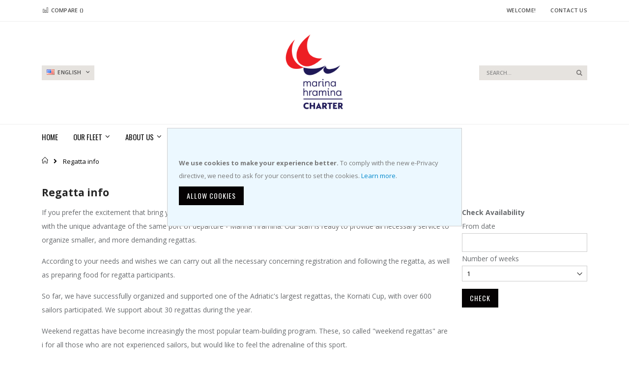

--- FILE ---
content_type: text/html; charset=UTF-8
request_url: https://mh-charter.com/regatta-info
body_size: 10088
content:
<!doctype html>
<html lang="en">
    <head >
        <script>
    var BASE_URL = 'https://mh-charter.com/';
    var require = {
        "baseUrl": "https://mh-charter.com/pub/static/version1725689149/frontend/Obs/mh/en_GB"
    };
</script>
        <meta charset="utf-8"/>
<meta name="description" content="Marina Hramina is the proud owner of the charter fleet of 57 sailboats size 35-51 feet, from 3 to 5 cabins with 6-12 beds. "/>
<meta name="robots" content="INDEX,FOLLOW"/>
<meta name="viewport" content="width=device-width, initial-scale=1, maximum-scale=1.0, user-scalable=no"/>
<meta name="format-detection" content="telephone=no"/>
<title>Regatta info</title>
<link  rel="stylesheet" type="text/css"  media="all" href="https://mh-charter.com/pub/static/version1725689149/frontend/Obs/mh/en_GB/mage/calendar.css" />
<link  rel="stylesheet" type="text/css"  media="all" href="https://mh-charter.com/pub/static/version1725689149/frontend/Obs/mh/en_GB/css/styles-m.css" />
<link  rel="stylesheet" type="text/css"  media="all" href="https://mh-charter.com/pub/static/version1725689149/frontend/Obs/mh/en_GB/owl.carousel/assets/owl.carousel.css" />
<link  rel="stylesheet" type="text/css"  media="all" href="https://mh-charter.com/pub/static/version1725689149/frontend/Obs/mh/en_GB/fancybox/css/jquery.fancybox.css" />
<link  rel="stylesheet" type="text/css"  media="all" href="https://mh-charter.com/pub/static/version1725689149/frontend/Obs/mh/en_GB/icon-fonts/css/porto-icons-codes.css" />
<link  rel="stylesheet" type="text/css"  media="all" href="https://mh-charter.com/pub/static/version1725689149/frontend/Obs/mh/en_GB/icon-fonts/css/animation.css" />
<link  rel="stylesheet" type="text/css"  media="all" href="https://mh-charter.com/pub/static/version1725689149/frontend/Obs/mh/en_GB/font-awesome/css/font-awesome.min.css" />
<link  rel="stylesheet" type="text/css"  media="screen and (min-width: 768px)" href="https://mh-charter.com/pub/static/version1725689149/frontend/Obs/mh/en_GB/css/styles-l.css" />
<link  rel="stylesheet" type="text/css"  media="print" href="https://mh-charter.com/pub/static/version1725689149/frontend/Obs/mh/en_GB/css/print.css" />
<script  type="text/javascript"  src="https://mh-charter.com/pub/static/version1725689149/_cache/merged/ec7eefc6c853bbfe1bd96ac645fdb719.js"></script>
<link  rel="stylesheet" type="text/css" href="//fonts.googleapis.com/css?family=Shadows+Into+Light" />
<link  rel="icon" type="image/x-icon" href="https://mh-charter.com/pub/media/favicon/default/Logo-T3.png" />
<link  rel="shortcut icon" type="image/x-icon" href="https://mh-charter.com/pub/media/favicon/default/Logo-T3.png" />
<!-- Google Tag Manager -->
<script>(function(w,d,s,l,i){w[l]=w[l]||[];w[l].push({'gtm.start':
new Date().getTime(),event:'gtm.js'});var f=d.getElementsByTagName(s)[0],
j=d.createElement(s),dl=l!='dataLayer'?'&l='+l:'';j.async=true;j.src=
'https://www.googletagmanager.com/gtm.js?id='+i+dl;f.parentNode.insertBefore(j,f);
})(window,document,'script','dataLayer','GTM-T5JDKFWF');</script>
<!-- End Google Tag Manager -->

<style>
.block-search .label::before {
    line-height: 50px;
}

.nav-toggle {
    line-height: 70px;
}
</style>        <link rel="stylesheet" href="//fonts.googleapis.com/css?family=Open+Sans%3A300%2C300italic%2C400%2C400italic%2C600%2C600italic%2C700%2C700italic%2C800%2C800italic&amp;v1&amp;subset=latin%2Clatin-ext" type="text/css" media="screen"/>
<link href="https://fonts.googleapis.com/css?family=Oswald:300,400,700" rel="stylesheet">
<link href="https://fonts.googleapis.com/css?family=Poppins:300,400,500,600,700" rel="stylesheet">
    <link rel="stylesheet" type="text/css" media="all" href="https://mh-charter.com/pub/media/porto/web/bootstrap/css/bootstrap.optimized.min.css">
    <link rel="stylesheet" type="text/css" media="all" href="https://mh-charter.com/pub/media/porto/web/css/animate.optimized.css">
<link rel="stylesheet" type="text/css" media="all" href="https://mh-charter.com/pub/media/porto/web/css/overwrite/header/type18.css">
<link rel="stylesheet" type="text/css" media="all" href="https://mh-charter.com/pub/media/porto/web/css/overwrite/custom.css">
<!--<link rel="stylesheet" type="text/css" media="all" href="https://mh-charter.com/pub/media/porto/configed_css/design_english.css"> -->
<link rel="stylesheet" type="text/css" media="all" href="https://mh-charter.com/pub/media/porto/web/css/overwrite/configed_css/design_all.css">
<link rel="stylesheet" type="text/css" media="all" href="https://mh-charter.com/pub/media/porto/configed_css/settings_english.css">
<script type="text/javascript">
require([
    'jquery'
], function ($) {
    $(document).ready(function(){
        $("body").addClass("layout-1140");
        $("body").addClass("wide");
                $(".drop-menu > a").off("click").on("click", function(){
            if($(this).parent().children(".nav-sections").hasClass("visible"))
                $(this).parent().children(".nav-sections").removeClass("visible");
            else
                $(this).parent().children(".nav-sections").addClass("visible")
        });
    });
});
</script>
    </head>
    <body data-container="body" data-mage-init='{"loaderAjax": {}, "loader": { "icon": "https://mh-charter.com/pub/static/version1725689149/frontend/Obs/mh/en_GB/images/loader-2.gif"}}' class="cms-regatta-info cms-page-view page-layout-2columns-right">
        
<script>
    try {
        if (!window.localStorage || !window.sessionStorage) {
            throw new Error();
        }

        localStorage.setItem('storage_test', 1);
        localStorage.removeItem('storage_test');
    } catch(e) {
        (function () {
            var Storage = function (type) {
                var data;

                function createCookie(name, value, days) {
                    var date, expires;

                    if (days) {
                        date = new Date();
                        date.setTime(date.getTime()+(days * 24 * 60 * 60 * 1000));
                        expires = '; expires=' + date.toGMTString();
                    } else {
                        expires = '';
                    }
                    document.cookie = name + '=' + value+expires+'; path=/';
                }

                function readCookie(name) {
                    var nameEQ = name + '=',
                        ca = document.cookie.split(';'),
                        i = 0,
                        c;

                    for (i=0; i < ca.length; i++) {
                        c = ca[i];

                        while (c.charAt(0) === ' ') {
                            c = c.substring(1,c.length);
                        }

                        if (c.indexOf(nameEQ) === 0) {
                            return c.substring(nameEQ.length, c.length);
                        }
                    }

                    return null;
                }

                function setData(data) {
                    data = encodeURIComponent(JSON.stringify(data));
                    createCookie(type === 'session' ? getSessionName() : 'localStorage', data, 365);
                }

                function clearData() {
                    createCookie(type === 'session' ? getSessionName() : 'localStorage', '', 365);
                }

                function getData() {
                    var data = type === 'session' ? readCookie(getSessionName()) : readCookie('localStorage');

                    return data ? JSON.parse(decodeURIComponent(data)) : {};
                }

                function getSessionName() {
                    if (!window.name) {
                        window.name = new Date().getTime();
                    }

                    return 'sessionStorage' + window.name;
                }

                data = getData();

                return {
                    length: 0,
                    clear: function () {
                        data = {};
                        this.length = 0;
                        clearData();
                    },

                    getItem: function (key) {
                        return data[key] === undefined ? null : data[key];
                    },

                    key: function (i) {
                        var ctr = 0,
                            k;

                        for (k in data) {
                            if (ctr.toString() === i.toString()) {
                                return k;
                            } else {
                                ctr++
                            }
                        }

                        return null;
                    },

                    removeItem: function (key) {
                        delete data[key];
                        this.length--;
                        setData(data);
                    },

                    setItem: function (key, value) {
                        data[key] = value.toString();
                        this.length++;
                        setData(data);
                    }
                };
            };

            window.localStorage.__proto__ = window.localStorage = new Storage('local');
            window.sessionStorage.__proto__ = window.sessionStorage = new Storage('session');
        })();
    }
</script>
    <script>
        require.config({
            deps: [
                'jquery',
                'mage/translate',
                'jquery/jquery-storageapi'
            ],
            callback: function ($) {
                'use strict';

                var dependencies = [],
                    versionObj;

                $.initNamespaceStorage('mage-translation-storage');
                $.initNamespaceStorage('mage-translation-file-version');
                versionObj = $.localStorage.get('mage-translation-file-version');

                
                if (versionObj.version !== '8bb03539583af2263519a5e921dd2bcc05953469') {
                    dependencies.push(
                        'text!js-translation.json'
                    );

                }

                require.config({
                    deps: dependencies,
                    callback: function (string) {
                        if (typeof string === 'string') {
                            $.mage.translate.add(JSON.parse(string));
                            $.localStorage.set('mage-translation-storage', string);
                            $.localStorage.set(
                                'mage-translation-file-version',
                                {
                                    version: '8bb03539583af2263519a5e921dd2bcc05953469'
                                }
                            );
                        } else {
                            $.mage.translate.add($.localStorage.get('mage-translation-storage'));
                        }
                    }
                });
            }
        });
    </script>

<script type="text/x-magento-init">
    {
        "*": {
            "mage/cookies": {
                "expires": null,
                "path": "/",
                "domain": ".mh-charter.com",
                "secure": false,
                "lifetime": "21600"
            }
        }
    }
</script>
    <noscript>
        <div class="message global noscript">
            <div class="content">
                <p>
                    <strong>JavaScript seems to be disabled in your browser.</strong>
                    <span>For the best experience on our site, be sure to turn on Javascript in your browser.</span>
                </p>
            </div>
        </div>
    </noscript>
    <div role="alertdialog"
         tabindex="-1"
         class="message global cookie"
         id="notice-cookie-block"
         style="display: none;">
        <div role="document" class="content" tabindex="0">
            <p>
                <strong>We use cookies to make your experience better.</strong>
                <span>To comply with the new e-Privacy directive, we need to ask for your consent to set the cookies.</span>
                <a href="https://mh-charter.com/privacy-policy-cookie-restriction-mode/">Learn more</a>.            </p>
            <div class="actions">
                <button id="btn-cookie-allow" class="action allow primary">
                    <span>Allow Cookies</span>
                </button>
            </div>
        </div>
    </div>
    <script type="text/x-magento-init">
        {
            "#notice-cookie-block": {
                "cookieNotices": {
                    "cookieAllowButtonSelector": "#btn-cookie-allow",
                    "cookieName": "user_allowed_save_cookie",
                    "cookieValue": {"1":1},
                    "cookieLifetime": 31536000,
                    "noCookiesUrl": "https\u003A\u002F\u002Fmh\u002Dcharter.com\u002Fcookie\u002Findex\u002FnoCookies\u002F"
                }
            }
        }
    </script>


<div class="top-block-header" style="background-color:#0e0e0e;color:#fff;padding:7px 0;">
  <div class="container">
    <div class="row">
      <div class="col-md-9" style="font-size:11px;text-transform:uppercase;font-weight:400;line-height:24px;text-align:left;">
        <span style="margin-right: 30px;">Free shipping & Return</span>
        <span style="margin-right: 30px;">money back guarantee</span>
        <span>online support 24/7</span>
      </div>
      <div class="col-md-3" style="font-size:11px;text-align:right;font-weight:400;line-height:24px;">
        <span>CALL US <b style="font-weight:600;padding-left:6px;">+ 000 1584 2578</b></span>
      </div>
    </div>
  </div>
</div><div class="page-wrapper"><header class="page-header type18 " >
    <div class="main-panel-top">
        <div class="container">
            <div class="main-panel-inner">
                <div class="panel wrapper">
                    <div class="panel header">
                        <a class="action skip contentarea" href="#contentarea"><span>Skip to Content</span></a>
                        <ul class="header links">        <li class="greet welcome" data-bind="scope: 'customer'">
            <!-- ko if: customer().fullname  -->
            <span data-bind="text: new String('Welcome, %1!').replace('%1', customer().fullname)">
            </span>
            <!-- /ko -->
            <!-- ko ifnot: customer().fullname  -->
            <span data-bind='html:"Welcome!"'></span>
                        <!-- /ko -->
        </li>
        <script type="text/x-magento-init">
        {
            "*": {
                "Magento_Ui/js/core/app": {
                    "components": {
                        "customer": {
                            "component": "Magento_Customer/js/view/customer"
                        }
                    }
                }
            }
        }
        </script>
    <li class="item link compare " data-bind="scope: 'compareProducts'" data-role="compare-products-link">
    <a class="action compare" title="Compare Products"
       data-bind="attr: {'href': compareProducts().listUrl}, css: {'': !compareProducts().count}"
    >
    	<em class="porto-icon-chart hidden-xs"></em>
        Compare        (<span class="counter qty" data-bind="text: compareProducts().countCaption"></span>)
    </a>
</li>
<script type="text/x-magento-init">
{"[data-role=compare-products-link]": {"Magento_Ui/js/core/app": {"components":{"compareProducts":{"component":"Magento_Catalog\/js\/view\/compare-products"}}}}}
</script>
<li><a href="https://mh-charter.com/contact">Contact Us</a></li></ul>                    </div>
                </div>
            </div>
        </div>
    </div>
    <div class="header content">
        <div class="select-area">
                        <div class="switcher language switcher-language" data-ui-id="language-switcher" id="switcher-language">
    <strong class="label switcher-label"><span>Language</span></strong>
    <div class="actions dropdown options switcher-options">
        <div class="action toggle switcher-trigger" id="switcher-language-trigger">
            <strong class="view-english">
                                    <img src="https://mh-charter.com/pub/media/wysiwyg/smartwave/porto/flags/english.png" />
                                <span>English</span>
            </strong>
        </div>
        <ul class="dropdown switcher-dropdown"
            data-mage-init='{"dropdownDialog":{
                "appendTo":"#switcher-language > .options",
                "triggerTarget":"#switcher-language-trigger",
                "closeOnMouseLeave": false,
                "triggerClass":"active",
                "parentClass":"active",
                "buttons":null}}'>
                                                <li class="view-hr switcher-option">
                        <a href="#" data-post='{"action":"https:\/\/mh-charter.com\/regatta-info?___store=hr&amp;___from_store=english","data":{"___store":"hr","uenc":"aHR0cHM6Ly9taC1jaGFydGVyLmNvbS9yZWdhdHRhLWluZm8,"}}'>
                                                            <img src="https://mh-charter.com/pub/media/wysiwyg/smartwave/porto/flags/hr.png" />
                                                        Hrvatski</a>
                    </li>
                                                                                            <li class="view-deutsch switcher-option">
                        <a href="#" data-post='{"action":"https:\/\/mh-charter.com\/regatta-info?___store=deutsch&amp;___from_store=english","data":{"___store":"deutsch","uenc":"aHR0cHM6Ly9taC1jaGFydGVyLmNvbS9yZWdhdHRhLWluZm8,"}}'>
                                                            <img src="https://mh-charter.com/pub/media/wysiwyg/smartwave/porto/flags/deutsch.png" />
                                                        Deutsch</a>
                    </li>
                                                </ul>
    </div>
</div>
        </div>
            <a class="logo" href="https://mh-charter.com/" title="">
        <img src="https://mh-charter.com/pub/media/logo/default/hramina_logo.png"
             alt=""
             width="130"             height="50"        />
    </a>
                <span data-action="toggle-nav" class="action nav-toggle"><span>Toggle Nav</span></span>
        <div class="block block-search">
    <div class="block block-title"><strong>Search</strong></div>
    <div class="block block-content">
        <form class="form minisearch" id="search_mini_form" action="https://mh-charter.com/catalogsearch/result/" method="get">
            <div class="field search">
                <label class="label" for="search" data-role="minisearch-label">
                    <span>Search</span>
                </label>
                <div class="control">
                    <input id="search"
                           data-mage-init='{"quickSearch":{
                                "formSelector":"#search_mini_form",
                                "url":"https://mh-charter.com/search/ajax/suggest/",
                                "destinationSelector":"#search_autocomplete"}
                           }'
                           type="text"
                           name="q"
                           value=""
                           placeholder="Search..."
                           class="input-text"
                           maxlength="128"
                           role="combobox"
                           aria-haspopup="false"
                           aria-autocomplete="both"
                           autocomplete="off"/>
                    <div id="search_autocomplete" class="search-autocomplete"></div>
                    <div class="nested">
    <a class="action advanced" href="https://mh-charter.com/catalogsearch/advanced/" data-action="advanced-search">
        Advanced Search    </a>
</div>
                </div>
            </div>
            <div class="actions">
                <button type="submit"
                        title="Search"
                        class="action search">
                    <span>Search</span>
                </button>
            </div>
        </form>
    </div>
</div>
    </div>
        <div class="sections nav-sections">
                <div class="section-items nav-sections-items" data-mage-init='{"tabs":{"openedState":"active"}}'>
                                            <div class="section-item-title nav-sections-item-title" data-role="collapsible">
                    <a class="nav-sections-item-switch" data-toggle="switch" href="#store.menu">Menu</a>
                </div>
                <div class="section-item-content nav-sections-item-content" id="store.menu" data-role="content">
<nav class="navigation sw-megamenu " role="navigation">
    <ul>
        
    <li class="ui-menu-item level0">
        <a href="https://mh-charter.com/" class="level-top"><span>Home</span></a>
    </li>
<li class="ui-menu-item level0 classic parent "><div class="open-children-toggle"></div><a href="https://mh-charter.com/nasa-flota.html" class="level-top" title="Our fleet"><span>Our fleet</span></a><div class="level0 submenu"><div class="row"><ul class="subchildmenu "><li class="ui-menu-item level1 parent "><div class="open-children-toggle"></div><a href="https://mh-charter.com/nasa-flota/jedrilice.html" title="Sailing boats"><span>Sailing boats</span></a><ul class="subchildmenu "><li class="ui-menu-item level2 parent "><div class="open-children-toggle"></div><a href="https://mh-charter.com/nasa-flota/jedrilice/bavaria.html" title="Bavaria"><span>Bavaria</span></a><ul class="subchildmenu "><li class="ui-menu-item level3 "><a href="https://mh-charter.com/nasa-flota/jedrilice/bavaria/bavaria-41-cruiser.html" title="Bavaria 41 Cruiser"><span>Bavaria 41 Cruiser</span></a></li><li class="ui-menu-item level3 "><a href="https://mh-charter.com/nasa-flota/jedrilice/bavaria/bavaria-46-cruiser.html" title="Bavaria 46 Cruiser"><span>Bavaria 46 Cruiser</span></a></li><li class="ui-menu-item level3 "><a href="https://mh-charter.com/nasa-flota/jedrilice/bavaria/bavaria-51-cruiser.html" title="Bavaria 51 Cruiser"><span>Bavaria 51 Cruiser</span></a></li></ul></li></ul></li><li class="ui-menu-item level1 "><a href="https://mh-charter.com/nasa-flota/gumenjaci.html" title="RIB/Inflatable boats"><span>RIB/Inflatable boats</span></a></li></ul></div></div></li>
    <li class="ui-menu-item level0 classic parent">
        <a href="/about-us" class="level-top"><span>About Us</span></a>
        <div class="level0 submenu" style="left: 0px; right: auto; border-radius: 0px 6px 6px;">
          <div class="row">
            <ul class="subchildmenu ">
              <li class="ui-menu-item level1 ">
                <a href="/contact" title="Location">
                  <span>Location</span>
                </a>
              </li>
            </ul>
          </div>
        </div>
    </li>
    <li class="ui-menu-item level0 classic parent">
      <a href="/regatta-info" class="level-top"><span>Regatta info</span></a>
      <div class="level0 submenu" style="left: 0px; right: auto; border-radius: 0px 6px 6px;">
          <div class="row">
            <ul class="subchildmenu ">
              <li class="ui-menu-item level1 ">
                <a href="/corporate-sailing" title="Corporate sailing">
                  <span>Corporate sailing</span>
                </a>
              </li>
            </ul>
          </div>
        </div>
    </li>
    <li class="ui-menu-item level0 classic parent">
      <a href="javascript:void(0)" class="level-top"><span>Suggested routes</span></a>
      <div class="level0 submenu" style="left: 0px; right: auto; border-radius: 0px 6px 6px;">
          <div class="row">
            <ul class="subchildmenu ">
              <li class="ui-menu-item level1 ">
                <a href="/preporucene-rute">
                  <span>National Parks</span>
                </a>
              </li>
              <li class="ui-menu-item level1 ">
                <a href="/splitski-akvatorij">
                  <span>Split and surrounding seas</span>
                </a>
              </li>
              <li class="ui-menu-item level1 ">
                <a href="/dalmatinski-otoci">
                  <span>The Dalmatian islands</span>
                </a>
              </li>
            </ul>
          </div>
      </div>
    </li>
    <li class="ui-menu-item level0 classic parent">
      <a href="javascript:void(0)" class="level-top"><span>Pricelist</span></a> 
        <div class="level0 submenu" style="left: 0px; right: auto; border-radius: 0px 6px 6px;">
          <div class="row">
            <ul class="subchildmenu ">
              <li class="ui-menu-item level1 ">
                <a href="/pub/media/pdf/pricelist.pdf" target="_blank">
                  <span>Pricelist</span>
                </a>
              </li>
              <!--<li class="ui-menu-item level1 ">
                <a href="/pub/media/pdf/catalog.pdf" target="_blank">
                  <span>Catalog</span>
                </a>
              </li>-->
            </ul>
          </div>
        </div>
    </li>
    <li class="ui-menu-item level0 classic">
        <a href="brodovi-na-prodaju" class="level-top"><span>Boats for Sale</span></a>     
    </li>
   <!-- <li class="ui-menu-item level0 classic parent">
      <a href="javascript:void(0)" class="level-top"><span>Discounts</span></a> 
      <div class="level0 submenu" style="left: 0px; right: auto; border-radius: 0px 6px 6px;">
          <div class="row">
            <ul class="subchildmenu ">
              <li class="ui-menu-item level1 ">
                <a href="javascript:void(0)" target="_blank">
                  <span>Discounts</span>
                </a>
              </li>
            </ul>
          </div>
        </div>
    </li>-->
</ul>
    </ul>
</nav>

<script type="text/javascript">
    require([
        'jquery',
        'Smartwave_Megamenu/js/sw_megamenu'
    ], function ($) {
        $(".sw-megamenu").swMegamenu();
    });
</script>
</div>
                                            <div class="section-item-title nav-sections-item-title" data-role="collapsible">
                    <a class="nav-sections-item-switch" data-toggle="switch" href="#store.links">Account</a>
                </div>
                <div class="section-item-content nav-sections-item-content" id="store.links" data-role="content"><!-- Account links --></div>
                                            <div class="section-item-title nav-sections-item-title" data-role="collapsible">
                    <a class="nav-sections-item-switch" data-toggle="switch" href="#store.settings">Settings</a>
                </div>
                <div class="section-item-content nav-sections-item-content" id="store.settings" data-role="content"><div class="switcher language switcher-language" data-ui-id="language-switcher" id="switcher-language-nav">
    <strong class="label switcher-label"><span>Language</span></strong>
    <div class="actions dropdown options switcher-options">
        <div class="action toggle switcher-trigger" id="switcher-language-trigger-nav">
            <strong class="view-english">
                                    <img src="https://mh-charter.com/pub/media/wysiwyg/smartwave/porto/flags/english.png" />
                                <span>English</span>
            </strong>
        </div>
        <ul class="dropdown switcher-dropdown"
            data-mage-init='{"dropdownDialog":{
                "appendTo":"#switcher-language-nav > .options",
                "triggerTarget":"#switcher-language-trigger-nav",
                "closeOnMouseLeave": false,
                "triggerClass":"active",
                "parentClass":"active",
                "buttons":null}}'>
                                                <li class="view-hr switcher-option">
                        <a href="#" data-post='{"action":"https:\/\/mh-charter.com\/regatta-info?___store=hr&amp;___from_store=english","data":{"___store":"hr","uenc":"aHR0cHM6Ly9taC1jaGFydGVyLmNvbS9yZWdhdHRhLWluZm8,"}}'>
                                                            <img src="https://mh-charter.com/pub/media/wysiwyg/smartwave/porto/flags/hr.png" />
                                                        Hrvatski</a>
                    </li>
                                                                                            <li class="view-deutsch switcher-option">
                        <a href="#" data-post='{"action":"https:\/\/mh-charter.com\/regatta-info?___store=deutsch&amp;___from_store=english","data":{"___store":"deutsch","uenc":"aHR0cHM6Ly9taC1jaGFydGVyLmNvbS9yZWdhdHRhLWluZm8,"}}'>
                                                            <img src="https://mh-charter.com/pub/media/wysiwyg/smartwave/porto/flags/deutsch.png" />
                                                        Deutsch</a>
                    </li>
                                                </ul>
    </div>
</div>
</div>
                    </div>
    </div>
</header><div class="breadcrumbs">
    <ul class="items">
                    <li class="item home">
                            <a href="https://mh-charter.com/" title="Go to Home Page">Home</a>
                        </li>
                    <li class="item cms_page">
                            <strong>Regatta info</strong>
                        </li>
            </ul>
</div>
<main id="maincontent" class="page-main"><a id="contentarea" tabindex="-1"></a>
<div class="page-title-wrapper">
    <h1 class="page-title"
                >
        <span class="base" data-ui-id="page-title-wrapper" >Regatta info</span>    </h1>
    </div>
<div class="page messages"><div data-placeholder="messages"></div>
<div data-bind="scope: 'messages'">
    <!-- ko if: cookieMessages && cookieMessages.length > 0 -->
    <div role="alert" data-bind="foreach: { data: cookieMessages, as: 'message' }" class="messages">
        <div data-bind="attr: {
            class: 'message-' + message.type + ' ' + message.type + ' message',
            'data-ui-id': 'message-' + message.type
        }">
            <div data-bind="html: message.text"></div>
        </div>
    </div>
    <!-- /ko -->
    <!-- ko if: messages().messages && messages().messages.length > 0 -->
    <div role="alert" data-bind="foreach: { data: messages().messages, as: 'message' }" class="messages">
        <div data-bind="attr: {
            class: 'message-' + message.type + ' ' + message.type + ' message',
            'data-ui-id': 'message-' + message.type
        }">
            <div data-bind="html: message.text"></div>
        </div>
    </div>
    <!-- /ko -->
</div>
<script type="text/x-magento-init">
    {
        "*": {
            "Magento_Ui/js/core/app": {
                "components": {
                        "messages": {
                            "component": "Magento_Theme/js/view/messages"
                        }
                    }
                }
            }
    }
</script>
</div><div class="columns"><div class="column main"><input name="form_key" type="hidden" value="OiygHzcpaO7bTTUt" /><script type="text/x-magento-init">
{"*":{"Magento_Customer\/js\/section-config":{"sections":{"stores\/store\/switch":"*","directory\/currency\/switch":"*","*":["messages"],"customer\/account\/logout":["recently_viewed_product","recently_compared_product"],"customer\/account\/loginpost":"*","customer\/account\/createpost":"*","customer\/account\/editpost":"*","customer\/ajax\/login":["checkout-data","cart"],"catalog\/product_compare\/add":["compare-products"],"catalog\/product_compare\/remove":["compare-products"],"catalog\/product_compare\/clear":["compare-products"],"sales\/guest\/reorder":["cart"],"sales\/order\/reorder":["cart"],"checkout\/cart\/add":["cart"],"checkout\/cart\/delete":["cart"],"checkout\/cart\/updatepost":["cart"],"checkout\/cart\/updateitemoptions":["cart"],"checkout\/cart\/couponpost":["cart"],"checkout\/cart\/estimatepost":["cart"],"checkout\/cart\/estimateupdatepost":["cart"],"checkout\/onepage\/saveorder":["cart","checkout-data","last-ordered-items","checkout-fields"],"checkout\/sidebar\/removeitem":["cart"],"checkout\/sidebar\/updateitemqty":["cart"],"rest\/*\/v1\/carts\/*\/payment-information":["cart","checkout-data","last-ordered-items","instant-purchase"],"rest\/*\/v1\/guest-carts\/*\/payment-information":["cart","checkout-data"],"rest\/*\/v1\/guest-carts\/*\/selected-payment-method":["cart","checkout-data"],"rest\/*\/v1\/carts\/*\/selected-payment-method":["cart","checkout-data","instant-purchase"],"authorizenet\/directpost_payment\/place":["cart","checkout-data"],"paypal\/express\/placeorder":["cart","checkout-data"],"paypal\/payflowexpress\/placeorder":["cart","checkout-data"],"customer\/address\/*":["instant-purchase"],"customer\/account\/*":["instant-purchase"],"vault\/cards\/deleteaction":["instant-purchase"],"multishipping\/checkout\/overviewpost":["cart"],"wishlist\/index\/add":["wishlist"],"wishlist\/index\/remove":["wishlist"],"wishlist\/index\/updateitemoptions":["wishlist"],"wishlist\/index\/update":["wishlist"],"wishlist\/index\/cart":["wishlist","cart"],"wishlist\/index\/fromcart":["wishlist","cart"],"wishlist\/index\/allcart":["wishlist","cart"],"wishlist\/shared\/allcart":["wishlist","cart"],"wishlist\/shared\/cart":["cart"],"braintree\/paypal\/placeorder":["cart","checkout-data"],"rest\/*\/v1\/guest-carts\/*\/collection-point\/select":["collection-point-result"],"rest\/*\/v1\/carts\/mine\/collection-point\/select":["collection-point-result"]},"clientSideSections":["checkout-data","cart-data"],"baseUrls":["https:\/\/mh-charter.com\/"]}}}</script>
<script type="text/x-magento-init">
{"*":{"Magento_Customer\/js\/customer-data":{"sectionLoadUrl":"https:\/\/mh-charter.com\/customer\/section\/load\/","expirableSectionLifetime":60,"expirableSectionNames":["cart"],"cookieLifeTime":"21600","updateSessionUrl":"https:\/\/mh-charter.com\/customer\/account\/updateSession\/"}}}</script>
<script type="text/x-magento-init">
{"*":{"Magento_Customer\/js\/invalidation-processor":{"invalidationRules":{"website-rule":{"Magento_Customer\/js\/invalidation-rules\/website-rule":{"scopeConfig":{"websiteId":1}}}}}}}</script>

<script type="text/x-magento-init">
    {
        "body": {
            "pageCache": {"url":"https:\/\/mh-charter.com\/page_cache\/block\/render\/page_id\/19\/","handles":["default","cms_page_view","cms_page_view_id_regatta-info"],"originalRequest":{"route":"cms","controller":"page","action":"view","uri":"\/regatta-info"},"versionCookieName":"private_content_version"}        }
    }
</script>
<p>If you prefer the excitement  that bring you regatta events, Hramina charter offers you the possibility to rent 30 identical boats with the unique  advantage of the same port of departure - Marina Hramina. Our staff is ready to provide all necessary service to organize smaller, and more demanding regattas.</p>
<p>According to your needs and wishes we can carry out all the necessary concerning registration and following the regatta, as well as preparing food for regatta participants.</p>
<p>So far, we have successfully organized and supported one of the Adriatic's largest regattas, the Kornati Cup, with over 600 sailors participated. We support  about 30 regattas during the year.</p>
<p>Weekend regattas have become increasingly the most popular team-building program. These, so called "weekend regattas" are i for all those who are not experienced sailors, but would like to feel the adrenaline of this sport.<br />
Our charter fleet and experienced skippers are at your disposal. Connect the pleasure of sailing the beautiful Kornati archipelago with selected gastronomic specialty, prepared according to traditional Dalmatian recipes. Reward yourself and your business partners with an unforgettable pleasure for body and soul, and all care about the organization leave to us.<br />
For additional information, please don’t hesitate to contact us.</p></div><div class="sidebar sidebar-additional"><div class="block-availability-filter">
    <div class="block-title">
        <strong>Check Availability</strong>
    </div>
    <div class="block-content">
        <span>From date</span>
        <input name="date" id="datepicker" title="Od datuma" value="" type="text" class="datepiker">
        <span>Number of weeks</span>
        <select id="filter_weeks" name="weeks" class="weeks">
            <option value="1">1</option>
            <option value="2">2</option>
            <option value="3">3</option>
            <option value="4">4</option>
            <option value="5">5</option>
        </select>
        <button type="button" id="submit_availability_filter" class="action submit primary">
            <span>Check</span>
        </button>
    </div>
    <script>
        require([
            'jquery',
            'jquery/ui'
        ], function ($) {
            $("#submit_availability_filter").click(function() {
                var date = $('#datepicker').val();
                var week = $('#filter_weeks').val();
                if (date === '') {
                    alert("Please choose the desired date");
                    return;
                }
                var url = 'https://mh-charter.com/nasa-flota.html?availability=' + date + "wk" + week;
                //var url = url.replace("_wk_", date+"wk_");
                //var url = url.replace("wk_", "wk"+week);
                window.location.href=url;
            });
        });
    </script>
    <script type="text/javascript">
        require([
            "jquery",
            "mage/calendar"
        ], function($){
            $('#datepicker').datepicker({
                firstDay: 1,
                prevText: 'Previous', prevStatus: '',
                prevJumpText: '&#x3c;&#x3c;', prevJumpStatus: '',
                nextText: 'Next', nextStatus: '',
                nextJumpText: '&#x3e;&#x3e;', nextJumpStatus: '',
                monthNames: [
                    'January',
                    'February',
                    'March',
                    'April',
                    'May',
                    'June',
                    'July',
                    'August',
                    'September',
                    'October',
                    'November',
                    'December',
                ],
                monthNamesShort: ['Jan','Feb','Mar','Apr','May','Jun',
                    'Jul','Aug','Sep','Okt','Nov','Dec'],
                dayNames: ['Sunday','Monday','Tuesday','Wednesday','Thursday','Friday','Saturday'],
                dayNamesShort: ['Su','Mo','Tu','We','Th','Fr','Sa'],
                dayNamesMin: [
                    'Su',
                    'Mo',
                    'Tu',
                    'We',
                    'Th',
                    'Fr',
                    'Sa'
                ],
                showMonthAfterYear: false,
                dateFormat:'dd.mm.yy',
                beforeShowDay: function(date){
                    var day = date.getDay();
                    return [day == 6];
                },
                minDate: "+1d",
                maxDate:  "+12m"
            });
        });
    </script>
</div></div></div></main><footer class="page-footer"><div class="footer">
    <div class="footer-top">
        <div class="container">
            <div class="row">
                <div class="col-lg-12">
                <div class="custom-block"></div>                </div>
            </div>
        </div>
    </div>
    <div class="footer-middle">
        <div class="container">
                    <div class="row">
            <div class="col-lg-3"><div class="block">
  <div class="block-title"><strong><span>Contact Information</span></strong></div>
  <div class="block-content">
    <ul class="contact-info" style="padding-top: 7px;">
      <li><p><b style="color: #fff;text-transform:uppercase;">Adresa</b><br/>Put Gradine bb, HR-22243 Murter</p></li>
      <li><p><b style="color: #fff;text-transform:uppercase;">Telefon</b><br/><a href="tel:+38522436510" rel="nofollow">+ 385 22 436 510</a></p></li>
      <li><p><b style="color: #fff;text-transform:uppercase;">Email</b><br/><a href="mailto:charter@marina-hramina.com.hr">charter@marina-hramina.com.hr</a></p></li>
    </ul>
  </div>
</div>
</div><div class="col-lg-9"><div class="row">
  <div class="col-md-12">
    <div class="block-right">
      <div class="row">
        <div class="col-lg-5">
          <div class="block">
            <div class="block-title"><strong><span>MARINA HRAMINA</span></strong></div>
            <div class="block-content">
              <div class="row">
                <div class="col-md-6">
                  <ul class="links">
                    <li><a href="https://mh-charter.com/about-us/" title="About us">About us</a></li>
                    <li><a href="https://mh-charter.com/contact/" title="Location">Location</a></li>
                    <li><a href="https://mh-charter.com/privacy-policy/" title="Privacy Policy">Privacy Policy</a></li>
                  </ul>
                </div>
                <div class="col-md-6">
                  <ul class="links">

                  </ul>
                </div>
              </div>
            </div>
          </div>
        </div>
        <div class="col-lg-7">
          <div class="block">
            <div class="block-content">
              <div class="row">
                <div class="col-md-6">
                <div class="block-title"><strong><span>SUGGESTED ROUTES</span></strong></div>
                  <ul class="features">
                    <li><a href="/preporucene-rute">National parks</a></li>
                    <li><a href="/splitski-akvatorij">Split and surrounding seas</a></li>
                    <li><a href="/dalmatinski-otoci">The Dalmatian islands</a></li>
                  </ul>
                </div>
                <div class="col-md-6">
                   <div class="block-title"><strong><span>OUR FLEET</span></strong></div>
                  <ul class="features">
                    <li><a href="/nasa-flota/jedrilice.html">Sailing boats</a></li>
                    <li><a href="/nasa-flota/gumenjaci.html">RIB/Inflatable boats</a></li>
                  </ul>
                </div>
              </div>
            </div>
          </div>
        </div>
      </div>
    </div>
  </div>
</div>
<div class="row">
  <div class="col-md-12">
    <div class="block-bottom">
      <div class="row">
        <div class="col-md-5">
          <address style="float:left;font-size:13px;">Marina Hramina d.o.o. © 2018. All Rights Reserved</address>
        </div>
        <div class="col-md-7">
          <div class="working" style="float:right;">
            <span>Working Days/Hours<br>
            	<b>Mon - Fri / 08:00AM - 04:00PM</b><br>
            	<!--<b>Fri - Sat / 08:00AM - 08:00PM</b><br>
            	<b>Sun / 08:00AM - 12:00</b>-->
            </span>
          </div>
          <div class="custom-block" style="float:right;"></div>
        </div>
      </div>
    </div>
  </div>
</div></div>            </div>
        </div>
    </div>
</div>
<a href="javascript:void(0)" id="totop"><em class="porto-icon-up-open"></em></a></footer><script type="text/x-magento-init">
        {
            "*": {
                "Magento_Ui/js/core/app": {
                    "components": {
                        "storage-manager": {
                            "component": "Magento_Catalog/js/storage-manager",
                            "appendTo": "",
                            "storagesConfiguration" :
                                         {"recently_viewed_product":{"requestConfig":{"syncUrl":"https:\/\/mh-charter.com\/catalog\/product\/frontend_action_synchronize\/"},"lifetime":"1000","allowToSendRequest":null},"recently_compared_product":{"requestConfig":{"syncUrl":"https:\/\/mh-charter.com\/catalog\/product\/frontend_action_synchronize\/"},"lifetime":"1000","allowToSendRequest":null},"product_data_storage":{"updateRequestConfig":{"url":"https:\/\/mh-charter.com\/rest\/english\/V1\/products-render-info"},"allowToSendRequest":null}}                        }
                    }
                }
            }
        }
</script>

</div>    </body>
</html>


--- FILE ---
content_type: text/css
request_url: https://mh-charter.com/pub/media/porto/web/css/overwrite/header/type18.css
body_size: 1397
content:
.page-header.type18 {
    background-color: #fff;
    color: #4a4a4a;
    border-top-width: 0;
}
.page-header.type18 .logo {
    margin: 25px 0;
}
.page-header.type18 > .main-panel-top {
    background-color: #fff;
    border-bottom: solid 1px #eeeeee;
}
.page-header.type18 .panel.header .header.links > li > a {
    border: none;
    color: #4a4a4a;
    font-weight: 600;
    letter-spacing: 0.025em;
}
.page-header.type18 .panel.header .header.links > li > span {
    color: #4a4a4a;
    font-weight: 600;
    letter-spacing: 0.025em;
}
.page-header.type18 .switcher .toggle > strong {
    display: inline-block;
    margin-top: -1px;
}
.page-header.type18 .switcher .toggle > strong > * {
    vertical-align: middle;
    display: inline-block;
    margin: 0;
}
.page-header.type18 .switcher .toggle > strong > img {
    margin-right: 3px;
}
.page-header.type18 .panel.wrapper {
    background-color: transparent;
    color: #bde1f5;
}
.page-header.type18.sticky-header .minicart-wrapper {
    bottom: auto;
}
.page-header.type18 .minicart-wrapper .action.showcart:before {
    content: '\f881';
    font-size: 24px;
}
.page-header.type18 .minicart-wrapper .action.showcart .counter.qty {
    position: static;
    display: inline-block;
    vertical-align: middle;
    margin: 0;
    width: auto;
    padding: 0;
    font-family: "Oswald";
    font-size: 13px;
    font-weight: 400;
    color: #111111;
    letter-spacing: 0.025em;
    margin-top: 6px;
}
.page-header.type18 .minicart-wrapper .action.showcart .counter-number {
    display: inline-block;
    vertical-align: middle;
}
.page-header.type18 .minicart-wrapper .action.showcart .counter-label {
    height: auto;
    width: auto;
    position: static;
    display: inline-block;
    vertical-align: middle;
    text-transform: uppercase;
    margin: 0;
}
.page-header.type18 .minicart-wrapper .loading-mask {
    left: -9px;
    height: 40px;
    top: 0;
    bottom: auto;
}
@media (min-width: 768px) {
    .page-header.type18 .header.content {
        text-align: center;
        position: relative;
        z-index: 4;
    }
    .page-header.type18 .select-area {
        position: absolute;
        left: 15px;
        top: calc(50% - 15px);
    }
    .page-header.type18 .switcher {
        background-color: #e6e3df;
        padding: 6px 10px;
        height: 30px;
        text-align: left;
        margin-right: 8px;
    }
    .page-header.type18 .switcher.language {
        margin-right: 0;
    }
    .page-header.type18 .switcher strong, .page-footer.type18 .switcher strong {
        font-weight: 600;
        letter-spacing: 0.03em;
        font-size: 11px;
        text-transform: uppercase;
    }
    .page-header.type18 .block-search {
        width: 220px;
        position: absolute;
        right: 15px;
        top: calc(50% - 15px);
        text-align: left;
        margin-left: 0;
    }
    .page-header.type18 .block-search input {
        background-color: #e6e3df;
        color: #4a4a4a;
        line-height: 30px;
        height: 30px;
        border: 0;
        text-transform: uppercase;
        font-size: 11px;
        font-weight: 600;
        padding: 9px 34px 9px 15px;
    }
    .page-header.type18 .block-search .action.search {
        width: 30px;
        line-height: 30px;
        height: 30px;
    }
    .page-header.type18 .block-search .action.search:before {
        font-size: 12px;
        padding-left: 1px;
    }
    .page-header.type18 .minicart-wrapper {
        position: absolute;
        bottom: -44px;
        right: 15px;
    }
    .page-header.type18 .nav-sections {
        position: relative;
        z-index: 3;
        border-top: solid 1px #eee;
    }
    .page-header.type18.sticky-header .nav-sections {
        background-color: #fff;
    }
    .page-header.type18 .nav-sections .navigation > ul{
        padding-right: 100px;
        padding-left: 3px;
    }
    .page-header.type18 .navigation .level0.parent > a:after {
        line-height: 48px;
    }
    .page-header.type18 .navigation .level0 .submenu {
        border-top-width: 0;
        box-shadow: 0 7px 10px -2px rgba(0,0,0,0.25);
    }
    .page-header.type18 .navigation li.level0.fullwidth .submenu li.level1 > a,
    .page-header.type18 .navigation li.level0.staticwidth .submenu li.level1 > a {
        font-size: 13px;
        font-weight: 700;
        margin-top: 26px;
        margin-bottom: 4px;
        color: #111111;
        padding: 0 5px;
    }
    .page-header.type18 .navigation li.level0.fullwidth .submenu a,
    .page-header.type18 .navigation li.level0.classic .submenu a,
    .page-header.type18 .navigation li.level0.staticwidth .submenu a {
        font-size: 12px;
        font-weight: 600;
        line-height: 24px;
        text-transform: uppercase;
    }
    .page-header.type18 .navigation .level0 .submenu li.parent > a:after {
        margin-top: 4px;
    }
    .page-header.type18 .header.panel {
        padding-left: 0;
        padding-right: 0;
    }
}
@media (max-width: 991px) {
    .page-header.type18 .logo img {
        height: 30px;
        width: auto;
    }
    header.page-header.type18.sticky-header .navigation li.level0 > .level-top {
        padding: 0 10px;
    }
}
@media (max-width: 767px) {
    .page-header.type18 .logo {
        height: 38px;
        float: left;
        margin: 11px 0;
    }
    .page-header.type18 .select-area {
        display: none;
    }
    .page-header.type18 .block-search {
        float: none;
        margin-bottom: 0;
    }
    .page-header.type18 .block-search .label {
        float: right;
        margin: 10px 0;
        line-height: 40px;
    }
    .page-header.type18 .minicart-wrapper {
        position: relative;
        top: auto;
        right: auto;
        left: auto;
        margin: 10px 0;
        float: right;
    }
    .page-header.type18 .block-search .label:before {
        padding-left: 1px;
        font-size: 18px;
    }
    .page-header.type18 .nav-toggle {
        float: right;
        margin-right: 10px;
    }
}
@media (min-width: 768px) {
    .page-header.type18 .header.panel > .header.links {
        float: none;
        text-align: right;
        display: block;
    }
    .page-header.type18 .header.panel > .header.links > li.compare {
        float: left;
    }
    .page-header.type18 .header.panel > .header.links > li.compare > a {
        padding: 0;
    }
}
@media (max-width: 575px) {
    .page-header.type18 .logo {
        height: 20px;
        margin: 3px 0;
    }
    .page-header.type18 .logo img {
        height: 60px;
        max-height: 60px;
    }
}
.page-header.type18 .search-category select {
    border-top: 0;
    border-bottom: 0;
    font-family: 'Oswald';
    text-transform: uppercase;
    letter-spacing: 1px;
}